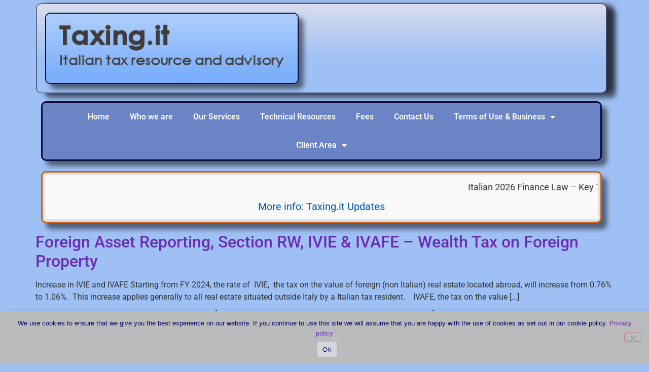

--- FILE ---
content_type: text/html; charset=UTF-8
request_url: https://taxing.it/tag/ivie/
body_size: 16846
content:
<!doctype html>
<html lang="en-GB">
<head>
	<meta charset="UTF-8">
	<meta name="viewport" content="width=device-width, initial-scale=1">
	<link rel="profile" href="https://gmpg.org/xfn/11">
	<title>IVIE &#8211; Taxing.It</title>
<meta name='robots' content='max-image-preview:large' />
<link rel='dns-prefetch' href='//cdn.jsdelivr.net' />
<link rel="alternate" type="application/rss+xml" title="Taxing.It &raquo; Feed" href="https://taxing.it/feed/" />
<link rel="alternate" type="application/rss+xml" title="Taxing.It &raquo; Comments Feed" href="https://taxing.it/comments/feed/" />
<link rel="alternate" type="application/rss+xml" title="Taxing.It &raquo; IVIE Tag Feed" href="https://taxing.it/tag/ivie/feed/" />
<style id='wp-img-auto-sizes-contain-inline-css'>
img:is([sizes=auto i],[sizes^="auto," i]){contain-intrinsic-size:3000px 1500px}
/*# sourceURL=wp-img-auto-sizes-contain-inline-css */
</style>
<style id='wp-emoji-styles-inline-css'>

	img.wp-smiley, img.emoji {
		display: inline !important;
		border: none !important;
		box-shadow: none !important;
		height: 1em !important;
		width: 1em !important;
		margin: 0 0.07em !important;
		vertical-align: -0.1em !important;
		background: none !important;
		padding: 0 !important;
	}
/*# sourceURL=wp-emoji-styles-inline-css */
</style>
<style id='global-styles-inline-css'>
:root{--wp--preset--aspect-ratio--square: 1;--wp--preset--aspect-ratio--4-3: 4/3;--wp--preset--aspect-ratio--3-4: 3/4;--wp--preset--aspect-ratio--3-2: 3/2;--wp--preset--aspect-ratio--2-3: 2/3;--wp--preset--aspect-ratio--16-9: 16/9;--wp--preset--aspect-ratio--9-16: 9/16;--wp--preset--color--black: #000000;--wp--preset--color--cyan-bluish-gray: #abb8c3;--wp--preset--color--white: #ffffff;--wp--preset--color--pale-pink: #f78da7;--wp--preset--color--vivid-red: #cf2e2e;--wp--preset--color--luminous-vivid-orange: #ff6900;--wp--preset--color--luminous-vivid-amber: #fcb900;--wp--preset--color--light-green-cyan: #7bdcb5;--wp--preset--color--vivid-green-cyan: #00d084;--wp--preset--color--pale-cyan-blue: #8ed1fc;--wp--preset--color--vivid-cyan-blue: #0693e3;--wp--preset--color--vivid-purple: #9b51e0;--wp--preset--gradient--vivid-cyan-blue-to-vivid-purple: linear-gradient(135deg,rgb(6,147,227) 0%,rgb(155,81,224) 100%);--wp--preset--gradient--light-green-cyan-to-vivid-green-cyan: linear-gradient(135deg,rgb(122,220,180) 0%,rgb(0,208,130) 100%);--wp--preset--gradient--luminous-vivid-amber-to-luminous-vivid-orange: linear-gradient(135deg,rgb(252,185,0) 0%,rgb(255,105,0) 100%);--wp--preset--gradient--luminous-vivid-orange-to-vivid-red: linear-gradient(135deg,rgb(255,105,0) 0%,rgb(207,46,46) 100%);--wp--preset--gradient--very-light-gray-to-cyan-bluish-gray: linear-gradient(135deg,rgb(238,238,238) 0%,rgb(169,184,195) 100%);--wp--preset--gradient--cool-to-warm-spectrum: linear-gradient(135deg,rgb(74,234,220) 0%,rgb(151,120,209) 20%,rgb(207,42,186) 40%,rgb(238,44,130) 60%,rgb(251,105,98) 80%,rgb(254,248,76) 100%);--wp--preset--gradient--blush-light-purple: linear-gradient(135deg,rgb(255,206,236) 0%,rgb(152,150,240) 100%);--wp--preset--gradient--blush-bordeaux: linear-gradient(135deg,rgb(254,205,165) 0%,rgb(254,45,45) 50%,rgb(107,0,62) 100%);--wp--preset--gradient--luminous-dusk: linear-gradient(135deg,rgb(255,203,112) 0%,rgb(199,81,192) 50%,rgb(65,88,208) 100%);--wp--preset--gradient--pale-ocean: linear-gradient(135deg,rgb(255,245,203) 0%,rgb(182,227,212) 50%,rgb(51,167,181) 100%);--wp--preset--gradient--electric-grass: linear-gradient(135deg,rgb(202,248,128) 0%,rgb(113,206,126) 100%);--wp--preset--gradient--midnight: linear-gradient(135deg,rgb(2,3,129) 0%,rgb(40,116,252) 100%);--wp--preset--font-size--small: 13px;--wp--preset--font-size--medium: 20px;--wp--preset--font-size--large: 36px;--wp--preset--font-size--x-large: 42px;--wp--preset--spacing--20: 0.44rem;--wp--preset--spacing--30: 0.67rem;--wp--preset--spacing--40: 1rem;--wp--preset--spacing--50: 1.5rem;--wp--preset--spacing--60: 2.25rem;--wp--preset--spacing--70: 3.38rem;--wp--preset--spacing--80: 5.06rem;--wp--preset--shadow--natural: 6px 6px 9px rgba(0, 0, 0, 0.2);--wp--preset--shadow--deep: 12px 12px 50px rgba(0, 0, 0, 0.4);--wp--preset--shadow--sharp: 6px 6px 0px rgba(0, 0, 0, 0.2);--wp--preset--shadow--outlined: 6px 6px 0px -3px rgb(255, 255, 255), 6px 6px rgb(0, 0, 0);--wp--preset--shadow--crisp: 6px 6px 0px rgb(0, 0, 0);}:root { --wp--style--global--content-size: 800px;--wp--style--global--wide-size: 1200px; }:where(body) { margin: 0; }.wp-site-blocks > .alignleft { float: left; margin-right: 2em; }.wp-site-blocks > .alignright { float: right; margin-left: 2em; }.wp-site-blocks > .aligncenter { justify-content: center; margin-left: auto; margin-right: auto; }:where(.wp-site-blocks) > * { margin-block-start: 24px; margin-block-end: 0; }:where(.wp-site-blocks) > :first-child { margin-block-start: 0; }:where(.wp-site-blocks) > :last-child { margin-block-end: 0; }:root { --wp--style--block-gap: 24px; }:root :where(.is-layout-flow) > :first-child{margin-block-start: 0;}:root :where(.is-layout-flow) > :last-child{margin-block-end: 0;}:root :where(.is-layout-flow) > *{margin-block-start: 24px;margin-block-end: 0;}:root :where(.is-layout-constrained) > :first-child{margin-block-start: 0;}:root :where(.is-layout-constrained) > :last-child{margin-block-end: 0;}:root :where(.is-layout-constrained) > *{margin-block-start: 24px;margin-block-end: 0;}:root :where(.is-layout-flex){gap: 24px;}:root :where(.is-layout-grid){gap: 24px;}.is-layout-flow > .alignleft{float: left;margin-inline-start: 0;margin-inline-end: 2em;}.is-layout-flow > .alignright{float: right;margin-inline-start: 2em;margin-inline-end: 0;}.is-layout-flow > .aligncenter{margin-left: auto !important;margin-right: auto !important;}.is-layout-constrained > .alignleft{float: left;margin-inline-start: 0;margin-inline-end: 2em;}.is-layout-constrained > .alignright{float: right;margin-inline-start: 2em;margin-inline-end: 0;}.is-layout-constrained > .aligncenter{margin-left: auto !important;margin-right: auto !important;}.is-layout-constrained > :where(:not(.alignleft):not(.alignright):not(.alignfull)){max-width: var(--wp--style--global--content-size);margin-left: auto !important;margin-right: auto !important;}.is-layout-constrained > .alignwide{max-width: var(--wp--style--global--wide-size);}body .is-layout-flex{display: flex;}.is-layout-flex{flex-wrap: wrap;align-items: center;}.is-layout-flex > :is(*, div){margin: 0;}body .is-layout-grid{display: grid;}.is-layout-grid > :is(*, div){margin: 0;}body{padding-top: 0px;padding-right: 0px;padding-bottom: 0px;padding-left: 0px;}a:where(:not(.wp-element-button)){text-decoration: underline;}:root :where(.wp-element-button, .wp-block-button__link){background-color: #32373c;border-width: 0;color: #fff;font-family: inherit;font-size: inherit;font-style: inherit;font-weight: inherit;letter-spacing: inherit;line-height: inherit;padding-top: calc(0.667em + 2px);padding-right: calc(1.333em + 2px);padding-bottom: calc(0.667em + 2px);padding-left: calc(1.333em + 2px);text-decoration: none;text-transform: inherit;}.has-black-color{color: var(--wp--preset--color--black) !important;}.has-cyan-bluish-gray-color{color: var(--wp--preset--color--cyan-bluish-gray) !important;}.has-white-color{color: var(--wp--preset--color--white) !important;}.has-pale-pink-color{color: var(--wp--preset--color--pale-pink) !important;}.has-vivid-red-color{color: var(--wp--preset--color--vivid-red) !important;}.has-luminous-vivid-orange-color{color: var(--wp--preset--color--luminous-vivid-orange) !important;}.has-luminous-vivid-amber-color{color: var(--wp--preset--color--luminous-vivid-amber) !important;}.has-light-green-cyan-color{color: var(--wp--preset--color--light-green-cyan) !important;}.has-vivid-green-cyan-color{color: var(--wp--preset--color--vivid-green-cyan) !important;}.has-pale-cyan-blue-color{color: var(--wp--preset--color--pale-cyan-blue) !important;}.has-vivid-cyan-blue-color{color: var(--wp--preset--color--vivid-cyan-blue) !important;}.has-vivid-purple-color{color: var(--wp--preset--color--vivid-purple) !important;}.has-black-background-color{background-color: var(--wp--preset--color--black) !important;}.has-cyan-bluish-gray-background-color{background-color: var(--wp--preset--color--cyan-bluish-gray) !important;}.has-white-background-color{background-color: var(--wp--preset--color--white) !important;}.has-pale-pink-background-color{background-color: var(--wp--preset--color--pale-pink) !important;}.has-vivid-red-background-color{background-color: var(--wp--preset--color--vivid-red) !important;}.has-luminous-vivid-orange-background-color{background-color: var(--wp--preset--color--luminous-vivid-orange) !important;}.has-luminous-vivid-amber-background-color{background-color: var(--wp--preset--color--luminous-vivid-amber) !important;}.has-light-green-cyan-background-color{background-color: var(--wp--preset--color--light-green-cyan) !important;}.has-vivid-green-cyan-background-color{background-color: var(--wp--preset--color--vivid-green-cyan) !important;}.has-pale-cyan-blue-background-color{background-color: var(--wp--preset--color--pale-cyan-blue) !important;}.has-vivid-cyan-blue-background-color{background-color: var(--wp--preset--color--vivid-cyan-blue) !important;}.has-vivid-purple-background-color{background-color: var(--wp--preset--color--vivid-purple) !important;}.has-black-border-color{border-color: var(--wp--preset--color--black) !important;}.has-cyan-bluish-gray-border-color{border-color: var(--wp--preset--color--cyan-bluish-gray) !important;}.has-white-border-color{border-color: var(--wp--preset--color--white) !important;}.has-pale-pink-border-color{border-color: var(--wp--preset--color--pale-pink) !important;}.has-vivid-red-border-color{border-color: var(--wp--preset--color--vivid-red) !important;}.has-luminous-vivid-orange-border-color{border-color: var(--wp--preset--color--luminous-vivid-orange) !important;}.has-luminous-vivid-amber-border-color{border-color: var(--wp--preset--color--luminous-vivid-amber) !important;}.has-light-green-cyan-border-color{border-color: var(--wp--preset--color--light-green-cyan) !important;}.has-vivid-green-cyan-border-color{border-color: var(--wp--preset--color--vivid-green-cyan) !important;}.has-pale-cyan-blue-border-color{border-color: var(--wp--preset--color--pale-cyan-blue) !important;}.has-vivid-cyan-blue-border-color{border-color: var(--wp--preset--color--vivid-cyan-blue) !important;}.has-vivid-purple-border-color{border-color: var(--wp--preset--color--vivid-purple) !important;}.has-vivid-cyan-blue-to-vivid-purple-gradient-background{background: var(--wp--preset--gradient--vivid-cyan-blue-to-vivid-purple) !important;}.has-light-green-cyan-to-vivid-green-cyan-gradient-background{background: var(--wp--preset--gradient--light-green-cyan-to-vivid-green-cyan) !important;}.has-luminous-vivid-amber-to-luminous-vivid-orange-gradient-background{background: var(--wp--preset--gradient--luminous-vivid-amber-to-luminous-vivid-orange) !important;}.has-luminous-vivid-orange-to-vivid-red-gradient-background{background: var(--wp--preset--gradient--luminous-vivid-orange-to-vivid-red) !important;}.has-very-light-gray-to-cyan-bluish-gray-gradient-background{background: var(--wp--preset--gradient--very-light-gray-to-cyan-bluish-gray) !important;}.has-cool-to-warm-spectrum-gradient-background{background: var(--wp--preset--gradient--cool-to-warm-spectrum) !important;}.has-blush-light-purple-gradient-background{background: var(--wp--preset--gradient--blush-light-purple) !important;}.has-blush-bordeaux-gradient-background{background: var(--wp--preset--gradient--blush-bordeaux) !important;}.has-luminous-dusk-gradient-background{background: var(--wp--preset--gradient--luminous-dusk) !important;}.has-pale-ocean-gradient-background{background: var(--wp--preset--gradient--pale-ocean) !important;}.has-electric-grass-gradient-background{background: var(--wp--preset--gradient--electric-grass) !important;}.has-midnight-gradient-background{background: var(--wp--preset--gradient--midnight) !important;}.has-small-font-size{font-size: var(--wp--preset--font-size--small) !important;}.has-medium-font-size{font-size: var(--wp--preset--font-size--medium) !important;}.has-large-font-size{font-size: var(--wp--preset--font-size--large) !important;}.has-x-large-font-size{font-size: var(--wp--preset--font-size--x-large) !important;}
:root :where(.wp-block-pullquote){font-size: 1.5em;line-height: 1.6;}
/*# sourceURL=global-styles-inline-css */
</style>
<link rel='stylesheet' id='bootstrap-css' href='https://cdn.jsdelivr.net/npm/bootstrap@5.3.0/dist/css/bootstrap.min.css?ver=6.9' media='all' />
<link rel='stylesheet' id='cookie-notice-front-css' href='https://taxing.it/wp-content/plugins/cookie-notice/css/front.css?ver=2.5.11' media='all' />
<link rel='stylesheet' id='hello-elementor-css' href='https://taxing.it/wp-content/themes/hello-elementor/assets/css/reset.css?ver=3.4.5' media='all' />
<link rel='stylesheet' id='hello-elementor-theme-style-css' href='https://taxing.it/wp-content/themes/hello-elementor/assets/css/theme.css?ver=3.4.5' media='all' />
<link rel='stylesheet' id='elementor-frontend-css' href='https://taxing.it/wp-content/plugins/elementor/assets/css/frontend.css?ver=3.34.2' media='all' />
<style id='elementor-frontend-inline-css'>
.elementor-kit-2123{--e-global-color-primary:#020214;--e-global-color-secondary:#191F27;--e-global-color-text:#050439;--e-global-color-accent:#61CE70;--e-global-color-20b649b6:#9FC0F5;--e-global-color-63c20f8e:#413D3D;--e-global-color-59e79bdf:#6B84C6;--e-global-color-5f40d844:#CF6413;--e-global-color-34811148:#080A38;--e-global-color-5e9ca5e7:#D9DEED;--e-global-color-40c40496:#040639;--e-global-color-648a5a8c:#E1D9D2;--e-global-color-3842ea8c:#020101;--e-global-color-9e3187c:#DCBE91;--e-global-color-68f0021:#D3B6A6;--e-global-color-8321d3c:#F8F6F4;--e-global-color-1c663fc:#D5E3FD;--e-global-color-958aaa6:#DBE2EE;--e-global-color-41b6172:#0E3019;--e-global-color-10bc008:#D1D1BA;--e-global-typography-primary-font-family:"Roboto";--e-global-typography-primary-font-weight:600;--e-global-typography-secondary-font-family:"Roboto";--e-global-typography-secondary-font-weight:400;--e-global-typography-text-font-family:"Roboto";--e-global-typography-text-font-weight:400;--e-global-typography-accent-font-family:"Roboto";--e-global-typography-accent-font-weight:500;background-color:var( --e-global-color-20b649b6 );font-size:16px;}.elementor-kit-2123 e-page-transition{background-color:#FFBC7D;}.elementor-kit-2123 p{margin-block-end:1px;}.elementor-kit-2123 a{color:#6B2CB1;}.elementor-kit-2123 a:hover{color:var( --e-global-color-secondary );}.elementor-kit-2123 h1{color:var( --e-global-color-34811148 );}.elementor-kit-2123 h2{color:var( --e-global-color-34811148 );}.elementor-kit-2123 h3{color:var( --e-global-color-63c20f8e );}.elementor-kit-2123 h4{color:var( --e-global-color-secondary );}.elementor-section.elementor-section-boxed > .elementor-container{max-width:1140px;}.e-con{--container-max-width:1140px;}.elementor-widget:not(:last-child){margin-block-end:20px;}.elementor-element{--widgets-spacing:20px 20px;--widgets-spacing-row:20px;--widgets-spacing-column:20px;}{}h1.entry-title{display:var(--page-title-display);}@media(max-width:1024px){.elementor-section.elementor-section-boxed > .elementor-container{max-width:1024px;}.e-con{--container-max-width:1024px;}}@media(max-width:767px){.elementor-section.elementor-section-boxed > .elementor-container{max-width:767px;}.e-con{--container-max-width:767px;}}/* Start custom CSS *//* GLOBAL — Cards skin */
.elementor-widget-posts .elementor-posts--skin-cards .elementor-post__card,
.elementor-widget-archive-posts .elementor-posts--skin-cards .elementor-post__card {
  height: 200px;              /* your fixed height */
  display: flex;
  flex-direction: column;
  overflow: hidden;
}

/* Make room for text: shrink the thumbnail window for a 200px card */
.elementor-widget-posts .elementor-posts--skin-cards .elementor-post__thumbnail img,
.elementor-widget-archive-posts .elementor-posts--skin-cards .elementor-post__thumbnail img {
  height: 90px;               /* was 140–180px; 90px leaves space for 4 lines */
  width: 100%;
  object-fit: cover;
}

/* Center text horizontally and keep it top-aligned vertically */
.elementor-widget-posts .elementor-posts--skin-cards .elementor-post__text,
.elementor-widget-archive-posts .elementor-posts--skin-cards .elementor-post__text {
  display: flex;
  flex-direction: column;
  justify-content: flex-start;
  text-align: center;
  flex: 1 1 auto;
}

/* --- CLAMPS --- */
/* Title: show up to FOUR lines */
.elementor-widget-posts .elementor-posts--skin-cards .elementor-post__title,
.elementor-widget-archive-posts .elementor-posts--skin-cards .elementor-post__title {
  display: -webkit-box;
  -webkit-box-orient: vertical;
  -webkit-line-clamp: 5 !important;
  line-clamp: 5 !important;
  overflow: hidden;
  margin: .25rem 0 0;
  line-height: 1.3;           /* helps fit exactly 4 lines */
}
/* Excerpt: EITHER hide to save space... */
.elementor-widget-posts .elementor-posts--skin-cards .elementor-post__excerpt,
.elementor-widget-archive-posts .elementor-posts--skin-cards .elementor-post__excerpt {
  display: none;              /* turn off excerpt for 200px cards */
/* ...OR uncomment the next block to clamp excerpt to 2–3 lines instead */
/*
  display: -webkit-box;
  -webkit-box-orient: vertical;
  -webkit-line-clamp: 2 !important;  line-clamp: 2 !important;
  overflow: hidden;
  margin-top: .2rem;
  line-height: 1.35;
*/
}

/* Keep "Read more" centered and at the bottom if enabled */
.elementor-widget-posts .elementor-posts--skin-cards .elementor-post__read-more,
.elementor-widget-archive-posts .elementor-posts--skin-cards .elementor-post__read-more {
  align-self: center;
  margin-top: auto;
}/* End custom CSS */
.elementor-2921 .elementor-element.elementor-element-bf095e8:not(.elementor-motion-effects-element-type-background), .elementor-2921 .elementor-element.elementor-element-bf095e8 > .elementor-motion-effects-container > .elementor-motion-effects-layer{background-color:transparent;background-image:linear-gradient(0deg, var( --e-global-color-20b649b6 ) 37%, var( --e-global-color-5e9ca5e7 ) 100%);}.elementor-2921 .elementor-element.elementor-element-bf095e8:hover{background-color:transparent;background-image:linear-gradient(180deg, var( --e-global-color-34811148 ) 0%, var( --e-global-color-20b649b6 ) 100%);}.elementor-2921 .elementor-element.elementor-element-bf095e8{border-style:none;box-shadow:18px 10px 10px 0px rgba(0,0,0,0.5);transition:background 0.3s, border 0.3s, border-radius 0.3s, box-shadow 0.3s;margin-top:2px;margin-bottom:6px;padding:0px 0px 0px 0px;z-index:0;}.elementor-2921 .elementor-element.elementor-element-bf095e8, .elementor-2921 .elementor-element.elementor-element-bf095e8 > .elementor-background-overlay{border-radius:10px 10px 10px 10px;}.elementor-2921 .elementor-element.elementor-element-bf095e8 > .elementor-background-overlay{transition:background 0.3s, border-radius 0.3s, opacity 0.3s;}.elementor-2921 .elementor-element.elementor-element-a6a41e4 > .elementor-widget-wrap > .elementor-widget:not(.elementor-widget__width-auto):not(.elementor-widget__width-initial):not(:last-child):not(.elementor-absolute){margin-block-end:20px;}.elementor-2921 .elementor-element.elementor-element-a6a41e4 > .elementor-element-populated{border-style:solid;border-width:1px 1px 1px 1px;border-color:var( --e-global-color-34811148 );transition:background 0.3s, border 0.3s, border-radius 0.3s, box-shadow 0.3s;margin:0px 0px 0px 0px;--e-column-margin-right:0px;--e-column-margin-left:0px;padding:0px 0px 0px 0px;}.elementor-2921 .elementor-element.elementor-element-a6a41e4 > .elementor-element-populated, .elementor-2921 .elementor-element.elementor-element-a6a41e4 > .elementor-element-populated > .elementor-background-overlay, .elementor-2921 .elementor-element.elementor-element-a6a41e4 > .elementor-background-slideshow{border-radius:10px 10px 10px 10px;}.elementor-2921 .elementor-element.elementor-element-a6a41e4 > .elementor-element-populated > .elementor-background-overlay{transition:background 0.3s, border-radius 0.3s, opacity 0.3s;}.elementor-widget-theme-site-logo .widget-image-caption{color:var( --e-global-color-text );}.elementor-2921 .elementor-element.elementor-element-12b49e96 > .elementor-widget-container{margin:0px 0px 0px 0px;padding:17px 17px 17px 17px;border-style:none;border-radius:10px 10px 10px 10px;box-shadow:14px 0px 10px 0px rgba(0,0,0,0.5);}.elementor-2921 .elementor-element.elementor-element-12b49e96{text-align:start;}.elementor-2921 .elementor-element.elementor-element-12b49e96 img{width:1000px;max-width:50%;height:141px;object-fit:contain;object-position:center left;border-style:solid;border-width:2px 2px 2px 2px;border-color:var( --e-global-color-34811148 );border-radius:10px 10px 10px 10px;box-shadow:10px 10px 10px 0px rgba(0,0,0,0.5);}.elementor-widget-nav-menu .elementor-nav-menu--main .elementor-item{color:var( --e-global-color-text );fill:var( --e-global-color-text );}.elementor-widget-nav-menu .elementor-nav-menu--main .elementor-item:hover,
					.elementor-widget-nav-menu .elementor-nav-menu--main .elementor-item.elementor-item-active,
					.elementor-widget-nav-menu .elementor-nav-menu--main .elementor-item.highlighted,
					.elementor-widget-nav-menu .elementor-nav-menu--main .elementor-item:focus{color:var( --e-global-color-accent );fill:var( --e-global-color-accent );}.elementor-widget-nav-menu .elementor-nav-menu--main:not(.e--pointer-framed) .elementor-item:before,
					.elementor-widget-nav-menu .elementor-nav-menu--main:not(.e--pointer-framed) .elementor-item:after{background-color:var( --e-global-color-accent );}.elementor-widget-nav-menu .e--pointer-framed .elementor-item:before,
					.elementor-widget-nav-menu .e--pointer-framed .elementor-item:after{border-color:var( --e-global-color-accent );}.elementor-widget-nav-menu{--e-nav-menu-divider-color:var( --e-global-color-text );}.elementor-2921 .elementor-element.elementor-element-cf02fa7 > .elementor-widget-container{background-color:var( --e-global-color-59e79bdf );margin:0px 0px 0px 0px;padding:0px 5px 0px 5px;border-style:solid;border-width:3px 3px 3px 3px;border-color:var( --e-global-color-34811148 );border-radius:10px 10px 10px 10px;box-shadow:10px 10px 10px 0px rgba(0,0,0,0.5);}.elementor-2921 .elementor-element.elementor-element-cf02fa7 .elementor-menu-toggle{margin:0 auto;border-width:0px;border-radius:0px;}.elementor-2921 .elementor-element.elementor-element-cf02fa7 .elementor-nav-menu .elementor-item{font-family:var( --e-global-typography-primary-font-family ), Sans-serif;font-weight:var( --e-global-typography-primary-font-weight );}.elementor-2921 .elementor-element.elementor-element-cf02fa7 .elementor-nav-menu--main .elementor-item{color:#ffffff;fill:#ffffff;padding-top:18px;padding-bottom:18px;}.elementor-2921 .elementor-element.elementor-element-cf02fa7 .elementor-nav-menu--main .elementor-item:hover,
					.elementor-2921 .elementor-element.elementor-element-cf02fa7 .elementor-nav-menu--main .elementor-item.elementor-item-active,
					.elementor-2921 .elementor-element.elementor-element-cf02fa7 .elementor-nav-menu--main .elementor-item.highlighted,
					.elementor-2921 .elementor-element.elementor-element-cf02fa7 .elementor-nav-menu--main .elementor-item:focus{color:var( --e-global-color-9e3187c );}.elementor-2921 .elementor-element.elementor-element-cf02fa7 .elementor-nav-menu--main:not(.e--pointer-framed) .elementor-item:before,
					.elementor-2921 .elementor-element.elementor-element-cf02fa7 .elementor-nav-menu--main:not(.e--pointer-framed) .elementor-item:after{background-color:var( --e-global-color-40c40496 );}.elementor-2921 .elementor-element.elementor-element-cf02fa7 .e--pointer-framed .elementor-item:before,
					.elementor-2921 .elementor-element.elementor-element-cf02fa7 .e--pointer-framed .elementor-item:after{border-color:var( --e-global-color-40c40496 );}.elementor-2921 .elementor-element.elementor-element-cf02fa7 .elementor-nav-menu--main .elementor-item.elementor-item-active{color:var( --e-global-color-34811148 );}.elementor-2921 .elementor-element.elementor-element-cf02fa7 .elementor-nav-menu--main:not(.e--pointer-framed) .elementor-item.elementor-item-active:before,
					.elementor-2921 .elementor-element.elementor-element-cf02fa7 .elementor-nav-menu--main:not(.e--pointer-framed) .elementor-item.elementor-item-active:after{background-color:var( --e-global-color-5e9ca5e7 );}.elementor-2921 .elementor-element.elementor-element-cf02fa7 .e--pointer-framed .elementor-item.elementor-item-active:before,
					.elementor-2921 .elementor-element.elementor-element-cf02fa7 .e--pointer-framed .elementor-item.elementor-item-active:after{border-color:var( --e-global-color-5e9ca5e7 );}.elementor-2921 .elementor-element.elementor-element-cf02fa7 .elementor-nav-menu--dropdown a, .elementor-2921 .elementor-element.elementor-element-cf02fa7 .elementor-menu-toggle{color:#000000;fill:#000000;}.elementor-2921 .elementor-element.elementor-element-cf02fa7 .elementor-nav-menu--dropdown{background-color:#f2f2f2;}.elementor-2921 .elementor-element.elementor-element-cf02fa7 .elementor-nav-menu--dropdown a:hover,
					.elementor-2921 .elementor-element.elementor-element-cf02fa7 .elementor-nav-menu--dropdown a:focus,
					.elementor-2921 .elementor-element.elementor-element-cf02fa7 .elementor-nav-menu--dropdown a.elementor-item-active,
					.elementor-2921 .elementor-element.elementor-element-cf02fa7 .elementor-nav-menu--dropdown a.highlighted,
					.elementor-2921 .elementor-element.elementor-element-cf02fa7 .elementor-menu-toggle:hover,
					.elementor-2921 .elementor-element.elementor-element-cf02fa7 .elementor-menu-toggle:focus{color:#00ce1b;}.elementor-2921 .elementor-element.elementor-element-cf02fa7 .elementor-nav-menu--dropdown a:hover,
					.elementor-2921 .elementor-element.elementor-element-cf02fa7 .elementor-nav-menu--dropdown a:focus,
					.elementor-2921 .elementor-element.elementor-element-cf02fa7 .elementor-nav-menu--dropdown a.elementor-item-active,
					.elementor-2921 .elementor-element.elementor-element-cf02fa7 .elementor-nav-menu--dropdown a.highlighted{background-color:#ededed;}.elementor-2921 .elementor-element.elementor-element-cf02fa7 .elementor-nav-menu--dropdown .elementor-item, .elementor-2921 .elementor-element.elementor-element-cf02fa7 .elementor-nav-menu--dropdown  .elementor-sub-item{font-family:var( --e-global-typography-primary-font-family ), Sans-serif;font-weight:var( --e-global-typography-primary-font-weight );}.elementor-2921 .elementor-element.elementor-element-cf02fa7 div.elementor-menu-toggle{color:var( --e-global-color-20b649b6 );}.elementor-2921 .elementor-element.elementor-element-cf02fa7 div.elementor-menu-toggle svg{fill:var( --e-global-color-20b649b6 );}.elementor-2921 .elementor-element.elementor-element-cf02fa7 div.elementor-menu-toggle:hover, .elementor-2921 .elementor-element.elementor-element-cf02fa7 div.elementor-menu-toggle:focus{color:#e82a00;}.elementor-2921 .elementor-element.elementor-element-cf02fa7 div.elementor-menu-toggle:hover svg, .elementor-2921 .elementor-element.elementor-element-cf02fa7 div.elementor-menu-toggle:focus svg{fill:#e82a00;}.elementor-2921 .elementor-element.elementor-element-cf02fa7{--nav-menu-icon-size:30px;}.elementor-2921 .elementor-element.elementor-element-ff17529{--display:flex;--flex-direction:column;--container-widget-width:100%;--container-widget-height:initial;--container-widget-flex-grow:0;--container-widget-align-self:initial;--flex-wrap-mobile:wrap;}.elementor-2921 .elementor-element.elementor-element-2da985b > .elementor-widget-container{background-color:var( --e-global-color-958aaa6 );padding:5px 5px 5px 5px;border-style:solid;border-width:3px 3px 3px 3px;border-color:var( --e-global-color-5f40d844 );border-radius:10px 10px 10px 10px;box-shadow:10px 12px 10px 0px rgba(0,0,0,0.5);}.elementor-2921{margin:5px 83px 5px 71px;}.elementor-theme-builder-content-area{height:400px;}.elementor-location-header:before, .elementor-location-footer:before{content:"";display:table;clear:both;}@media(min-width:768px){.elementor-2921 .elementor-element.elementor-element-a6a41e4{width:100%;}}@media(max-width:1024px){.elementor-2921 .elementor-element.elementor-element-bf095e8{padding:10px 20px 10px 20px;}}@media(max-width:767px){.elementor-2921 .elementor-element.elementor-element-bf095e8{padding:10px 20px 10px 20px;}.elementor-2921 .elementor-element.elementor-element-12b49e96{text-align:center;}.elementor-2921 .elementor-element.elementor-element-12b49e96 img{width:80px;}}
.elementor-8045 .elementor-element.elementor-element-56312cb{--display:flex;--min-height:0px;--flex-direction:row;--container-widget-width:calc( ( 1 - var( --container-widget-flex-grow ) ) * 100% );--container-widget-height:100%;--container-widget-flex-grow:1;--container-widget-align-self:stretch;--flex-wrap-mobile:wrap;--align-items:flex-start;--gap:10px 10px;--row-gap:10px;--column-gap:10px;border-style:none;--border-style:none;--border-radius:10px 10px 10px 10px;box-shadow:11px 6px 10px 0px rgba(0,0,0,0.5);--margin-top:12px;--margin-bottom:12px;--margin-left:0px;--margin-right:0px;--padding-top:0px;--padding-bottom:0px;--padding-left:0px;--padding-right:0px;--z-index:0;}.elementor-8045 .elementor-element.elementor-element-56312cb:not(.elementor-motion-effects-element-type-background), .elementor-8045 .elementor-element.elementor-element-56312cb > .elementor-motion-effects-container > .elementor-motion-effects-layer{background-color:var( --e-global-color-20b649b6 );}.elementor-8045 .elementor-element.elementor-element-56312cb.e-con{--align-self:center;--flex-grow:1;--flex-shrink:0;}.elementor-8045 .elementor-element.elementor-element-aa8160a{--display:flex;--align-items:center;--container-widget-width:calc( ( 1 - var( --container-widget-flex-grow ) ) * 100% );border-style:none;--border-style:none;}.elementor-widget-theme-site-logo .widget-image-caption{color:var( --e-global-color-text );}.elementor-8045 .elementor-element.elementor-element-300aa99 img{border-style:solid;border-width:2px 2px 2px 2px;border-color:var( --e-global-color-34811148 );border-radius:10px 10px 10px 10px;box-shadow:10px 10px 10px 0px rgba(0,0,0,0.5);}.elementor-widget-text-editor{color:var( --e-global-color-text );}.elementor-widget-text-editor.elementor-drop-cap-view-stacked .elementor-drop-cap{background-color:var( --e-global-color-primary );}.elementor-widget-text-editor.elementor-drop-cap-view-framed .elementor-drop-cap, .elementor-widget-text-editor.elementor-drop-cap-view-default .elementor-drop-cap{color:var( --e-global-color-primary );border-color:var( --e-global-color-primary );}.elementor-8045 .elementor-element.elementor-element-f1b122d{text-align:center;}.elementor-8045 .elementor-element.elementor-element-478ed90{--display:flex;--align-items:center;--container-widget-width:calc( ( 1 - var( --container-widget-flex-grow ) ) * 100% );border-style:solid;--border-style:solid;border-width:0px 0px 0px 3px;--border-top-width:0px;--border-right-width:0px;--border-bottom-width:0px;--border-left-width:3px;}.elementor-8045 .elementor-element.elementor-element-cb9d9af{text-align:center;font-family:var( --e-global-typography-primary-font-family ), Sans-serif;font-weight:var( --e-global-typography-primary-font-weight );}.elementor-8045 .elementor-element.elementor-element-0a3d0d0{text-align:center;font-family:"Roboto", Sans-serif;font-weight:600;}.elementor-8045 .elementor-element.elementor-element-49ba6d1{text-align:center;font-family:var( --e-global-typography-primary-font-family ), Sans-serif;font-weight:var( --e-global-typography-primary-font-weight );}.elementor-8045 .elementor-element.elementor-element-ba5badf{--display:flex;--align-items:center;--container-widget-width:calc( ( 1 - var( --container-widget-flex-grow ) ) * 100% );border-style:solid;--border-style:solid;border-width:0px 0px 0px 3px;--border-top-width:0px;--border-right-width:0px;--border-bottom-width:0px;--border-left-width:3px;}.elementor-8045 .elementor-element.elementor-element-0f09f5f{text-align:center;font-family:"Roboto", Sans-serif;font-size:21px;font-weight:400;}.elementor-widget-posts .elementor-button{background-color:var( --e-global-color-accent );}.elementor-widget-posts .elementor-post__title, .elementor-widget-posts .elementor-post__title a{color:var( --e-global-color-secondary );}.elementor-widget-posts .elementor-post__read-more{color:var( --e-global-color-accent );}.elementor-widget-posts .elementor-post__card .elementor-post__badge{background-color:var( --e-global-color-accent );}.elementor-8045 .elementor-element.elementor-element-d2d3f4c{--grid-row-gap:2px;--grid-column-gap:30px;}.elementor-8045 .elementor-element.elementor-element-d2d3f4c > .elementor-widget-container{margin:0px 0px 0px 0px;}.elementor-8045 .elementor-element.elementor-element-d2d3f4c .elementor-post__title, .elementor-8045 .elementor-element.elementor-element-d2d3f4c .elementor-post__title a{font-family:"Roboto", Sans-serif;font-size:18px;font-weight:400;}.elementor-theme-builder-content-area{height:400px;}.elementor-location-header:before, .elementor-location-footer:before{content:"";display:table;clear:both;}@media(min-width:768px){.elementor-8045 .elementor-element.elementor-element-56312cb{--width:100%;}}/* Start custom CSS */.elementor-8045 {
  max-width: 1600px;
  margin: 0 auto;
}/* End custom CSS */
/*# sourceURL=elementor-frontend-inline-css */
</style>
<link rel='stylesheet' id='widget-image-css' href='https://taxing.it/wp-content/plugins/elementor/assets/css/widget-image.min.css?ver=3.34.2' media='all' />
<link rel='stylesheet' id='widget-nav-menu-css' href='https://taxing.it/wp-content/plugins/elementor-pro/assets/css/widget-nav-menu.min.css?ver=3.34.1' media='all' />
<link rel='stylesheet' id='widget-posts-css' href='https://taxing.it/wp-content/plugins/elementor-pro/assets/css/widget-posts.min.css?ver=3.34.1' media='all' />
<link rel='stylesheet' id='elementor-icons-css' href='https://taxing.it/wp-content/plugins/elementor/assets/lib/eicons/css/elementor-icons.css?ver=5.46.0' media='all' />
<link rel='stylesheet' id='font-awesome-5-all-css' href='https://taxing.it/wp-content/plugins/elementor/assets/lib/font-awesome/css/all.css?ver=3.34.2' media='all' />
<link rel='stylesheet' id='font-awesome-4-shim-css' href='https://taxing.it/wp-content/plugins/elementor/assets/lib/font-awesome/css/v4-shims.css?ver=3.34.2' media='all' />
<link rel='stylesheet' id='taxopress-frontend-css-css' href='https://taxing.it/wp-content/plugins/simple-tags/assets/frontend/css/frontend.css?ver=3.43.0' media='all' />
<link rel='stylesheet' id='elementor-gf-local-roboto-css' href='https://taxing.it/wp-content/uploads/elementor/google-fonts/css/roboto.css?ver=1742292363' media='all' />
<link rel='stylesheet' id='elementor-icons-shared-0-css' href='https://taxing.it/wp-content/plugins/elementor/assets/lib/font-awesome/css/fontawesome.css?ver=5.15.3' media='all' />
<link rel='stylesheet' id='elementor-icons-fa-solid-css' href='https://taxing.it/wp-content/plugins/elementor/assets/lib/font-awesome/css/solid.css?ver=5.15.3' media='all' />
<script src="https://taxing.it/wp-includes/js/jquery/jquery.js?ver=3.7.1" id="jquery-core-js"></script>
<script src="https://taxing.it/wp-includes/js/jquery/jquery-migrate.js?ver=3.4.1" id="jquery-migrate-js"></script>
<script id="cookie-notice-front-js-before">
var cnArgs = {"ajaxUrl":"https:\/\/taxing.it\/wp-admin\/admin-ajax.php","nonce":"b1583b2203","hideEffect":"fade","position":"bottom","onScroll":false,"onScrollOffset":100,"onClick":false,"cookieName":"cookie_notice_accepted","cookieTime":7862400,"cookieTimeRejected":2592000,"globalCookie":false,"redirection":true,"cache":false,"revokeCookies":false,"revokeCookiesOpt":"automatic"};

//# sourceURL=cookie-notice-front-js-before
</script>
<script src="https://taxing.it/wp-content/plugins/cookie-notice/js/front.js?ver=2.5.11" id="cookie-notice-front-js"></script>
<script src="https://taxing.it/wp-content/plugins/elementor/assets/lib/font-awesome/js/v4-shims.js?ver=3.34.2" id="font-awesome-4-shim-js"></script>
<script src="https://taxing.it/wp-content/plugins/simple-tags/assets/frontend/js/frontend.js?ver=3.43.0" id="taxopress-frontend-js-js"></script>
<link rel="https://api.w.org/" href="https://taxing.it/wp-json/" /><link rel="alternate" title="JSON" type="application/json" href="https://taxing.it/wp-json/wp/v2/tags/157" /><link rel="EditURI" type="application/rsd+xml" title="RSD" href="https://taxing.it/xmlrpc.php?rsd" />
<meta name="generator" content="WordPress 6.9" />
<meta name="generator" content="Elementor 3.34.2; features: additional_custom_breakpoints; settings: css_print_method-internal, google_font-enabled, font_display-auto">
			<style>
				.e-con.e-parent:nth-of-type(n+4):not(.e-lazyloaded):not(.e-no-lazyload),
				.e-con.e-parent:nth-of-type(n+4):not(.e-lazyloaded):not(.e-no-lazyload) * {
					background-image: none !important;
				}
				@media screen and (max-height: 1024px) {
					.e-con.e-parent:nth-of-type(n+3):not(.e-lazyloaded):not(.e-no-lazyload),
					.e-con.e-parent:nth-of-type(n+3):not(.e-lazyloaded):not(.e-no-lazyload) * {
						background-image: none !important;
					}
				}
				@media screen and (max-height: 640px) {
					.e-con.e-parent:nth-of-type(n+2):not(.e-lazyloaded):not(.e-no-lazyload),
					.e-con.e-parent:nth-of-type(n+2):not(.e-lazyloaded):not(.e-no-lazyload) * {
						background-image: none !important;
					}
				}
			</style>
			<link rel="icon" href="https://taxing.it/wp-content/uploads/2016/05/cropped-Bullet1-32x32.gif" sizes="32x32" />
<link rel="icon" href="https://taxing.it/wp-content/uploads/2016/05/cropped-Bullet1-192x192.gif" sizes="192x192" />
<link rel="apple-touch-icon" href="https://taxing.it/wp-content/uploads/2016/05/cropped-Bullet1-180x180.gif" />
<meta name="msapplication-TileImage" content="https://taxing.it/wp-content/uploads/2016/05/cropped-Bullet1-270x270.gif" />
</head>
<body class="archive tag tag-ivie tag-157 wp-custom-logo wp-embed-responsive wp-theme-hello-elementor cookies-not-set hello-elementor-default elementor-default elementor-kit-2123">


<a class="skip-link screen-reader-text" href="#content">Skip to content</a>

		<header data-elementor-type="header" data-elementor-id="2921" class="elementor elementor-2921 elementor-location-header" data-elementor-post-type="elementor_library">
					<section class="elementor-section elementor-top-section elementor-element elementor-element-bf095e8 elementor-section-full_width elementor-section-height-default elementor-section-height-default" data-id="bf095e8" data-element_type="section" data-settings="{&quot;background_background&quot;:&quot;gradient&quot;}">
						<div class="elementor-container elementor-column-gap-no">
					<div class="elementor-column elementor-col-100 elementor-top-column elementor-element elementor-element-a6a41e4" data-id="a6a41e4" data-element_type="column" data-settings="{&quot;background_background&quot;:&quot;classic&quot;}">
			<div class="elementor-widget-wrap elementor-element-populated">
						<div class="elementor-element elementor-element-12b49e96 elementor-hidden-mobile elementor-widget elementor-widget-theme-site-logo elementor-widget-image" data-id="12b49e96" data-element_type="widget" data-widget_type="theme-site-logo.default">
				<div class="elementor-widget-container">
											<a href="https://taxing.it">
			<img fetchpriority="high" width="512" height="141" src="https://taxing.it/wp-content/uploads/2021/04/TaxingIt_500x138wt.jpg" class="attachment-medium_large size-medium_large wp-image-2789" alt="" srcset="https://taxing.it/wp-content/uploads/2021/04/TaxingIt_500x138wt.jpg 512w, https://taxing.it/wp-content/uploads/2021/04/TaxingIt_500x138wt-300x83.jpg 300w" sizes="(max-width: 512px) 100vw, 512px" />				</a>
											</div>
				</div>
					</div>
		</div>
					</div>
		</section>
				<section class="elementor-section elementor-top-section elementor-element elementor-element-b570268 elementor-section-full_width elementor-section-height-default elementor-section-height-default" data-id="b570268" data-element_type="section">
						<div class="elementor-container elementor-column-gap-default">
					<div class="elementor-column elementor-col-100 elementor-top-column elementor-element elementor-element-e616f74" data-id="e616f74" data-element_type="column">
			<div class="elementor-widget-wrap elementor-element-populated">
						<div class="elementor-element elementor-element-cf02fa7 elementor-nav-menu__align-center elementor-nav-menu--dropdown-mobile elementor-nav-menu--stretch elementor-nav-menu__text-align-center elementor-nav-menu--toggle elementor-nav-menu--burger elementor-widget elementor-widget-nav-menu" data-id="cf02fa7" data-element_type="widget" data-settings="{&quot;full_width&quot;:&quot;stretch&quot;,&quot;layout&quot;:&quot;horizontal&quot;,&quot;submenu_icon&quot;:{&quot;value&quot;:&quot;&lt;i class=\&quot;fas fa-caret-down\&quot; aria-hidden=\&quot;true\&quot;&gt;&lt;\/i&gt;&quot;,&quot;library&quot;:&quot;fa-solid&quot;},&quot;toggle&quot;:&quot;burger&quot;}" data-widget_type="nav-menu.default">
				<div class="elementor-widget-container">
								<nav aria-label="Menu" class="elementor-nav-menu--main elementor-nav-menu__container elementor-nav-menu--layout-horizontal e--pointer-background e--animation-sweep-right">
				<ul id="menu-1-cf02fa7" class="elementor-nav-menu"><li class="menu-item menu-item-type-post_type menu-item-object-page menu-item-home menu-item-8628"><a href="https://taxing.it/" class="elementor-item">Home</a></li>
<li class="menu-item menu-item-type-post_type menu-item-object-page menu-item-16"><a href="https://taxing.it/who-we-are/" class="elementor-item">Who we are</a></li>
<li class="menu-item menu-item-type-post_type menu-item-object-page menu-item-923"><a href="https://taxing.it/our-services/" class="elementor-item">Our Services</a></li>
<li class="menu-item menu-item-type-post_type menu-item-object-page menu-item-6052"><a href="https://taxing.it/technical-resources/" class="elementor-item">Technical Resources</a></li>
<li class="menu-item menu-item-type-post_type menu-item-object-page menu-item-596"><a href="https://taxing.it/fees/" class="elementor-item">Fees</a></li>
<li class="menu-item menu-item-type-post_type menu-item-object-page menu-item-48"><a href="https://taxing.it/contact-us/" class="elementor-item">Contact Us</a></li>
<li class="menu-item menu-item-type-post_type menu-item-object-page menu-item-has-children menu-item-58"><a href="https://taxing.it/terms-of-use/" class="elementor-item">Terms of Use &#038; Business</a>
<ul class="sub-menu elementor-nav-menu--dropdown">
	<li class="menu-item menu-item-type-post_type menu-item-object-page menu-item-996"><a href="https://taxing.it/client-terms-of-business/" class="elementor-sub-item">Client Terms of Business</a></li>
	<li class="menu-item menu-item-type-post_type menu-item-object-page menu-item-privacy-policy menu-item-1897"><a rel="privacy-policy" href="https://taxing.it/privacy-policy/" class="elementor-sub-item">Privacy Policy and Data Protection</a></li>
	<li class="menu-item menu-item-type-post_type menu-item-object-page menu-item-1900"><a href="https://taxing.it/anti-money-laundering-policy/" class="elementor-sub-item">Anti-Money Laundering Policy</a></li>
	<li class="menu-item menu-item-type-post_type menu-item-object-page menu-item-1899"><a href="https://taxing.it/terms-and-conditions-for-use-of-this-website/" class="elementor-sub-item">Terms and Conditions for Use of this Website</a></li>
	<li class="menu-item menu-item-type-post_type menu-item-object-post menu-item-8248"><a href="https://taxing.it/cookie-policy/" class="elementor-sub-item">Cookie Policy</a></li>
	<li class="menu-item menu-item-type-post_type menu-item-object-post menu-item-4351"><a href="https://taxing.it/equality-and-diversity-policy/" class="elementor-sub-item">Equality and Diversity Policy</a></li>
</ul>
</li>
<li class="menu-item menu-item-type-post_type menu-item-object-page menu-item-has-children menu-item-1709"><a href="https://taxing.it/secure-file-upload-page/" class="elementor-item">Client Area</a>
<ul class="sub-menu elementor-nav-menu--dropdown">
	<li class="menu-item menu-item-type-post_type menu-item-object-post menu-item-5384"><a href="https://taxing.it/tax-return-landing-page-2024/" class="elementor-sub-item">Tax Return 2025 for FY 2024  Landing Page</a></li>
	<li class="menu-item menu-item-type-post_type menu-item-object-page menu-item-592"><a href="https://taxing.it/client-sign-up-form/" class="elementor-sub-item">Client Sign-Up Form</a></li>
	<li class="menu-item menu-item-type-post_type menu-item-object-page menu-item-711"><a href="https://taxing.it/client-feedback-form/" class="elementor-sub-item">Client Feedback Form</a></li>
	<li class="menu-item menu-item-type-post_type menu-item-object-page menu-item-941"><a href="https://taxing.it/secure-file-upload-page/" class="elementor-sub-item">Secure File Upload Page</a></li>
</ul>
</li>
</ul>			</nav>
					<div class="elementor-menu-toggle" role="button" tabindex="0" aria-label="Menu Toggle" aria-expanded="false">
			<i aria-hidden="true" role="presentation" class="elementor-menu-toggle__icon--open eicon-menu-bar"></i><i aria-hidden="true" role="presentation" class="elementor-menu-toggle__icon--close eicon-close"></i>		</div>
					<nav class="elementor-nav-menu--dropdown elementor-nav-menu__container" aria-hidden="true">
				<ul id="menu-2-cf02fa7" class="elementor-nav-menu"><li class="menu-item menu-item-type-post_type menu-item-object-page menu-item-home menu-item-8628"><a href="https://taxing.it/" class="elementor-item" tabindex="-1">Home</a></li>
<li class="menu-item menu-item-type-post_type menu-item-object-page menu-item-16"><a href="https://taxing.it/who-we-are/" class="elementor-item" tabindex="-1">Who we are</a></li>
<li class="menu-item menu-item-type-post_type menu-item-object-page menu-item-923"><a href="https://taxing.it/our-services/" class="elementor-item" tabindex="-1">Our Services</a></li>
<li class="menu-item menu-item-type-post_type menu-item-object-page menu-item-6052"><a href="https://taxing.it/technical-resources/" class="elementor-item" tabindex="-1">Technical Resources</a></li>
<li class="menu-item menu-item-type-post_type menu-item-object-page menu-item-596"><a href="https://taxing.it/fees/" class="elementor-item" tabindex="-1">Fees</a></li>
<li class="menu-item menu-item-type-post_type menu-item-object-page menu-item-48"><a href="https://taxing.it/contact-us/" class="elementor-item" tabindex="-1">Contact Us</a></li>
<li class="menu-item menu-item-type-post_type menu-item-object-page menu-item-has-children menu-item-58"><a href="https://taxing.it/terms-of-use/" class="elementor-item" tabindex="-1">Terms of Use &#038; Business</a>
<ul class="sub-menu elementor-nav-menu--dropdown">
	<li class="menu-item menu-item-type-post_type menu-item-object-page menu-item-996"><a href="https://taxing.it/client-terms-of-business/" class="elementor-sub-item" tabindex="-1">Client Terms of Business</a></li>
	<li class="menu-item menu-item-type-post_type menu-item-object-page menu-item-privacy-policy menu-item-1897"><a rel="privacy-policy" href="https://taxing.it/privacy-policy/" class="elementor-sub-item" tabindex="-1">Privacy Policy and Data Protection</a></li>
	<li class="menu-item menu-item-type-post_type menu-item-object-page menu-item-1900"><a href="https://taxing.it/anti-money-laundering-policy/" class="elementor-sub-item" tabindex="-1">Anti-Money Laundering Policy</a></li>
	<li class="menu-item menu-item-type-post_type menu-item-object-page menu-item-1899"><a href="https://taxing.it/terms-and-conditions-for-use-of-this-website/" class="elementor-sub-item" tabindex="-1">Terms and Conditions for Use of this Website</a></li>
	<li class="menu-item menu-item-type-post_type menu-item-object-post menu-item-8248"><a href="https://taxing.it/cookie-policy/" class="elementor-sub-item" tabindex="-1">Cookie Policy</a></li>
	<li class="menu-item menu-item-type-post_type menu-item-object-post menu-item-4351"><a href="https://taxing.it/equality-and-diversity-policy/" class="elementor-sub-item" tabindex="-1">Equality and Diversity Policy</a></li>
</ul>
</li>
<li class="menu-item menu-item-type-post_type menu-item-object-page menu-item-has-children menu-item-1709"><a href="https://taxing.it/secure-file-upload-page/" class="elementor-item" tabindex="-1">Client Area</a>
<ul class="sub-menu elementor-nav-menu--dropdown">
	<li class="menu-item menu-item-type-post_type menu-item-object-post menu-item-5384"><a href="https://taxing.it/tax-return-landing-page-2024/" class="elementor-sub-item" tabindex="-1">Tax Return 2025 for FY 2024  Landing Page</a></li>
	<li class="menu-item menu-item-type-post_type menu-item-object-page menu-item-592"><a href="https://taxing.it/client-sign-up-form/" class="elementor-sub-item" tabindex="-1">Client Sign-Up Form</a></li>
	<li class="menu-item menu-item-type-post_type menu-item-object-page menu-item-711"><a href="https://taxing.it/client-feedback-form/" class="elementor-sub-item" tabindex="-1">Client Feedback Form</a></li>
	<li class="menu-item menu-item-type-post_type menu-item-object-page menu-item-941"><a href="https://taxing.it/secure-file-upload-page/" class="elementor-sub-item" tabindex="-1">Secure File Upload Page</a></li>
</ul>
</li>
</ul>			</nav>
						</div>
				</div>
					</div>
		</div>
					</div>
		</section>
		<div class="elementor-element elementor-element-ff17529 e-con-full e-flex e-con e-parent" data-id="ff17529" data-element_type="container">
				<div class="elementor-element elementor-element-2da985b elementor-widget elementor-widget-html" data-id="2da985b" data-element_type="widget" data-widget_type="html.default">
				<div class="elementor-widget-container">
					<!-- News Ticker Container -->
<div style="width: 100%; overflow: hidden; position: relative; background-color: #f9f9f9; padding: 10px 0;">
  <!-- Scrolling Ticker Text -->
  <div style="
    display: inline-block;
    white-space: nowrap;
    animation: ticker-scroll 60s linear infinite;
    font-size: 18px;
    padding-left: 100%;
  ">
    Italian 2026 Finance Law – Key Tax Measures: Reduced Tax Rate for Middle Incomes | Flat-tax/HNWI“new-resident” regime adjustments (for high net-worth individuals) | Incentives / “flat tax” regimes for employment income| Continued incentives for investments and capital goods (businesses) | Tax-collection and “fiscal-relief” measures: debt-collection amortization, freeze for property-transfer taxes | Tax treatment of dividends, capital gains, and financial income | Sectors/Special Taxes: financial intermediaries, “windfall” taxes, bank levy

  </div>

  <!-- Static Link Below -->
  <div style="text-align: center;  font-size: 20px; margin-top: 10px;">
    <a href="https://taxing.it/tax-updates/" style="text-decoration: none; color: #0056b3;">More info: Taxing.it Updates</a>
  </div>
</div>

<!-- Inline Animation Style -->
<style>
@keyframes ticker-scroll {
  0% {
    transform: translateX(0%);
  }
  100% {
    transform: translateX(-100%);
  }
}
</style>
				</div>
				</div>
				</div>
				</header>
		<main id="content" class="site-main">

	
	<div class="page-content">
					<article class="post">
				<h2 class="entry-title"><a href="https://taxing.it/ivie-ivafe-wealth-tax-on-foreign-property/">Foreign Asset Reporting, Section RW, IVIE &#038; IVAFE &#8211; Wealth Tax on Foreign Property</a></h2><p>Increase in IVIE and IVAFE Starting from FY 2024, the rate of  IVIE,  the tax on the value of foreign (non Italian) real estate located abroad, will increase from 0.76% to 1.06%.  This increase applies generally to all real estate situated outside Italy by a Italian tax resident.    IVAFE, the tax on the value [&hellip;]</p>
			</article>
			</div>

	
</main>
		<footer data-elementor-type="footer" data-elementor-id="8045" class="elementor elementor-8045 elementor-location-footer" data-elementor-post-type="elementor_library">
			<div class="elementor-element elementor-element-56312cb e-con-full e-flex e-con e-parent" data-id="56312cb" data-element_type="container" data-settings="{&quot;background_background&quot;:&quot;classic&quot;}">
		<div class="elementor-element elementor-element-aa8160a e-con-full e-flex e-con e-child" data-id="aa8160a" data-element_type="container">
				<div class="elementor-element elementor-element-300aa99 elementor-widget elementor-widget-theme-site-logo elementor-widget-image" data-id="300aa99" data-element_type="widget" data-widget_type="theme-site-logo.default">
				<div class="elementor-widget-container">
											<a href="https://taxing.it">
			<img width="512" height="141" src="https://taxing.it/wp-content/uploads/2021/04/TaxingIt_500x138wt.jpg" class="attachment-full size-full wp-image-2789" alt="" srcset="https://taxing.it/wp-content/uploads/2021/04/TaxingIt_500x138wt.jpg 512w, https://taxing.it/wp-content/uploads/2021/04/TaxingIt_500x138wt-300x83.jpg 300w" sizes="(max-width: 512px) 100vw, 512px" />				</a>
											</div>
				</div>
				<div class="elementor-element elementor-element-f1b122d elementor-widget elementor-widget-text-editor" data-id="f1b122d" data-element_type="widget" data-widget_type="text-editor.default">
				<div class="elementor-widget-container">
									22 January 2026 12:01								</div>
				</div>
				</div>
		<div class="elementor-element elementor-element-478ed90 e-con-full e-flex e-con e-child" data-id="478ed90" data-element_type="container">
				<div class="elementor-element elementor-element-cb9d9af elementor-widget elementor-widget-text-editor" data-id="cb9d9af" data-element_type="widget" data-widget_type="text-editor.default">
				<div class="elementor-widget-container">
									© 2003-2026 Taxing.it  Avv. Colin Jamieson								</div>
				</div>
				<div class="elementor-element elementor-element-0a3d0d0 elementor-widget elementor-widget-text-editor" data-id="0a3d0d0" data-element_type="widget" data-widget_type="text-editor.default">
				<div class="elementor-widget-container">
									<p>All rights asserted and reserved</p><p>No unauthorised reproduction in any form</p><p>Use of website subject to our <a href="https://taxing.it/terms-of-use/terms-and-conditions-for-use-of-this-website/" target="_blank" rel="noopener">Terms and Conditions for Use of this Website</a></p>								</div>
				</div>
				<div class="elementor-element elementor-element-49ba6d1 elementor-widget elementor-widget-text-editor" data-id="49ba6d1" data-element_type="widget" data-widget_type="text-editor.default">
				<div class="elementor-widget-container">
									<p>The information on this website is given as a courtesy by way of an  indication of applicable rules. The website is not intended to constitute legal or tax advice, nor should it be taken to substitute targeted professional advice on your specific circumstances.</p>								</div>
				</div>
				</div>
		<div class="elementor-element elementor-element-ba5badf e-con-full e-flex e-con e-child" data-id="ba5badf" data-element_type="container">
				<div class="elementor-element elementor-element-0f09f5f elementor-widget elementor-widget-text-editor" data-id="0f09f5f" data-element_type="widget" data-widget_type="text-editor.default">
				<div class="elementor-widget-container">
									<p>Terms of Business</p>								</div>
				</div>
				<div class="elementor-element elementor-element-d2d3f4c elementor-grid-1 elementor-posts--thumbnail-none elementor-posts--align-center elementor-grid-tablet-2 elementor-grid-mobile-1 elementor-widget elementor-widget-posts" data-id="d2d3f4c" data-element_type="widget" data-settings="{&quot;classic_columns&quot;:&quot;1&quot;,&quot;classic_row_gap&quot;:{&quot;unit&quot;:&quot;px&quot;,&quot;size&quot;:2,&quot;sizes&quot;:[]},&quot;classic_columns_tablet&quot;:&quot;2&quot;,&quot;classic_columns_mobile&quot;:&quot;1&quot;,&quot;classic_row_gap_tablet&quot;:{&quot;unit&quot;:&quot;px&quot;,&quot;size&quot;:&quot;&quot;,&quot;sizes&quot;:[]},&quot;classic_row_gap_mobile&quot;:{&quot;unit&quot;:&quot;px&quot;,&quot;size&quot;:&quot;&quot;,&quot;sizes&quot;:[]}}" data-widget_type="posts.classic">
				<div class="elementor-widget-container">
							<div class="elementor-posts-container elementor-posts elementor-posts--skin-classic elementor-grid" role="list">
				<article class="elementor-post elementor-grid-item post-1876 post type-post status-publish format-standard hentry category-termsandcondtions" role="listitem">
				<div class="elementor-post__text">
				<p class="elementor-post__title">
			<a href="https://taxing.it/anti-money-laundering-policy/" >
				Anti Money Laundering Policy			</a>
		</p>
				</div>
				</article>
				<article class="elementor-post elementor-grid-item post-990 post type-post status-publish format-standard hentry category-uncategorized category-termsandcondtions" role="listitem">
				<div class="elementor-post__text">
				<p class="elementor-post__title">
			<a href="https://taxing.it/client-terms-of-business/" >
				Client Terms of Business			</a>
		</p>
				</div>
				</article>
				<article class="elementor-post elementor-grid-item post-1871 post type-post status-publish format-standard hentry category-uncategorized category-termsandcondtions" role="listitem">
				<div class="elementor-post__text">
				<p class="elementor-post__title">
			<a href="https://taxing.it/cookie-policy/" >
				Cookie Policy			</a>
		</p>
				</div>
				</article>
				<article class="elementor-post elementor-grid-item post-4240 post type-post status-publish format-standard hentry category-uncategorized category-termsandcondtions" role="listitem">
				<div class="elementor-post__text">
				<p class="elementor-post__title">
			<a href="https://taxing.it/equality-and-diversity-policy/" >
				Equality and Diversity Policy			</a>
		</p>
				</div>
				</article>
				<article class="elementor-post elementor-grid-item post-1869 post type-post status-publish format-standard hentry category-uncategorized category-termsandcondtions" role="listitem">
				<div class="elementor-post__text">
				<p class="elementor-post__title">
			<a href="https://taxing.it/privacy-policy/" >
				Privacy Policy and Data Protection			</a>
		</p>
				</div>
				</article>
				<article class="elementor-post elementor-grid-item post-65 post type-post status-publish format-standard hentry category-termsandcondtions" role="listitem">
				<div class="elementor-post__text">
				<p class="elementor-post__title">
			<a href="https://taxing.it/terms-and-conditions-for-use-of-this-website/" >
				Terms and Conditions for Use of this Website			</a>
		</p>
				</div>
				</article>
				</div>
		
						</div>
				</div>
				</div>
				</div>
				</footer>
		
<script type="speculationrules">
{"prefetch":[{"source":"document","where":{"and":[{"href_matches":"/*"},{"not":{"href_matches":["/wp-*.php","/wp-admin/*","/wp-content/uploads/*","/wp-content/*","/wp-content/plugins/*","/wp-content/themes/hello-elementor/*","/*\\?(.+)"]}},{"not":{"selector_matches":"a[rel~=\"nofollow\"]"}},{"not":{"selector_matches":".no-prefetch, .no-prefetch a"}}]},"eagerness":"conservative"}]}
</script>
			<script>
				const lazyloadRunObserver = () => {
					const lazyloadBackgrounds = document.querySelectorAll( `.e-con.e-parent:not(.e-lazyloaded)` );
					const lazyloadBackgroundObserver = new IntersectionObserver( ( entries ) => {
						entries.forEach( ( entry ) => {
							if ( entry.isIntersecting ) {
								let lazyloadBackground = entry.target;
								if( lazyloadBackground ) {
									lazyloadBackground.classList.add( 'e-lazyloaded' );
								}
								lazyloadBackgroundObserver.unobserve( entry.target );
							}
						});
					}, { rootMargin: '200px 0px 200px 0px' } );
					lazyloadBackgrounds.forEach( ( lazyloadBackground ) => {
						lazyloadBackgroundObserver.observe( lazyloadBackground );
					} );
				};
				const events = [
					'DOMContentLoaded',
					'elementor/lazyload/observe',
				];
				events.forEach( ( event ) => {
					document.addEventListener( event, lazyloadRunObserver );
				} );
			</script>
			<style id='core-block-supports-inline-css'>
/**
 * Core styles: block-supports
 */

/*# sourceURL=core-block-supports-inline-css */
</style>
<script src="https://cdn.jsdelivr.net/npm/bootstrap@5.3.0/dist/js/bootstrap.bundle.min.js" id="bootstrap-js"></script>
<script src="https://taxing.it/wp-content/plugins/elementor/assets/js/webpack.runtime.js?ver=3.34.2" id="elementor-webpack-runtime-js"></script>
<script src="https://taxing.it/wp-content/plugins/elementor/assets/js/frontend-modules.js?ver=3.34.2" id="elementor-frontend-modules-js"></script>
<script src="https://taxing.it/wp-includes/js/jquery/ui/core.js?ver=1.13.3" id="jquery-ui-core-js"></script>
<script id="elementor-frontend-js-before">
var elementorFrontendConfig = {"environmentMode":{"edit":false,"wpPreview":false,"isScriptDebug":true},"i18n":{"shareOnFacebook":"Share on Facebook","shareOnTwitter":"Share on Twitter","pinIt":"Pin it","download":"Download","downloadImage":"Download image","fullscreen":"Fullscreen","zoom":"Zoom","share":"Share","playVideo":"Play Video","previous":"Previous","next":"Next","close":"Close","a11yCarouselPrevSlideMessage":"Previous slide","a11yCarouselNextSlideMessage":"Next slide","a11yCarouselFirstSlideMessage":"This is the first slide","a11yCarouselLastSlideMessage":"This is the last slide","a11yCarouselPaginationBulletMessage":"Go to slide"},"is_rtl":false,"breakpoints":{"xs":0,"sm":480,"md":768,"lg":1025,"xl":1440,"xxl":1600},"responsive":{"breakpoints":{"mobile":{"label":"Mobile Portrait","value":767,"default_value":767,"direction":"max","is_enabled":true},"mobile_extra":{"label":"Mobile Landscape","value":880,"default_value":880,"direction":"max","is_enabled":false},"tablet":{"label":"Tablet Portrait","value":1024,"default_value":1024,"direction":"max","is_enabled":true},"tablet_extra":{"label":"Tablet Landscape","value":1200,"default_value":1200,"direction":"max","is_enabled":false},"laptop":{"label":"Laptop","value":1366,"default_value":1366,"direction":"max","is_enabled":false},"widescreen":{"label":"Widescreen","value":2400,"default_value":2400,"direction":"min","is_enabled":false}},"hasCustomBreakpoints":false},"version":"3.34.2","is_static":false,"experimentalFeatures":{"additional_custom_breakpoints":true,"container":true,"theme_builder_v2":true,"home_screen":true,"global_classes_should_enforce_capabilities":true,"e_variables":true,"cloud-library":true,"e_opt_in_v4_page":true,"e_interactions":true,"e_editor_one":true,"import-export-customization":true,"e_pro_variables":true},"urls":{"assets":"https:\/\/taxing.it\/wp-content\/plugins\/elementor\/assets\/","ajaxurl":"https:\/\/taxing.it\/wp-admin\/admin-ajax.php","uploadUrl":"https:\/\/taxing.it\/wp-content\/uploads"},"nonces":{"floatingButtonsClickTracking":"718bd69326"},"swiperClass":"swiper","settings":{"editorPreferences":[]},"kit":{"body_background_background":"classic","active_breakpoints":["viewport_mobile","viewport_tablet"],"global_image_lightbox":"yes","lightbox_enable_counter":"yes","lightbox_enable_fullscreen":"yes","lightbox_enable_zoom":"yes","lightbox_enable_share":"yes","lightbox_title_src":"title","lightbox_description_src":"description"},"post":{"id":0,"title":"IVIE &#8211; Taxing.It","excerpt":""}};
//# sourceURL=elementor-frontend-js-before
</script>
<script src="https://taxing.it/wp-content/plugins/elementor/assets/js/frontend.js?ver=3.34.2" id="elementor-frontend-js"></script>
<script src="https://taxing.it/wp-content/plugins/elementor-pro/assets/lib/smartmenus/jquery.smartmenus.js?ver=1.2.1" id="smartmenus-js"></script>
<script src="https://taxing.it/wp-includes/js/imagesloaded.min.js?ver=5.0.0" id="imagesloaded-js"></script>
<script src="https://taxing.it/wp-content/plugins/elementor-pro/assets/js/webpack-pro.runtime.js?ver=3.34.1" id="elementor-pro-webpack-runtime-js"></script>
<script src="https://taxing.it/wp-includes/js/dist/hooks.js?ver=220ff17f5667d013d468" id="wp-hooks-js"></script>
<script src="https://taxing.it/wp-includes/js/dist/i18n.js?ver=6b3ae5bd3b8d9598492d" id="wp-i18n-js"></script>
<script id="wp-i18n-js-after">
wp.i18n.setLocaleData( { 'text direction\u0004ltr': [ 'ltr' ] } );
//# sourceURL=wp-i18n-js-after
</script>
<script id="elementor-pro-frontend-js-before">
var ElementorProFrontendConfig = {"ajaxurl":"https:\/\/taxing.it\/wp-admin\/admin-ajax.php","nonce":"961580cf1e","urls":{"assets":"https:\/\/taxing.it\/wp-content\/plugins\/elementor-pro\/assets\/","rest":"https:\/\/taxing.it\/wp-json\/"},"settings":{"lazy_load_background_images":true},"popup":{"hasPopUps":false},"shareButtonsNetworks":{"facebook":{"title":"Facebook","has_counter":true},"twitter":{"title":"Twitter"},"linkedin":{"title":"LinkedIn","has_counter":true},"pinterest":{"title":"Pinterest","has_counter":true},"reddit":{"title":"Reddit","has_counter":true},"vk":{"title":"VK","has_counter":true},"odnoklassniki":{"title":"OK","has_counter":true},"tumblr":{"title":"Tumblr"},"digg":{"title":"Digg"},"skype":{"title":"Skype"},"stumbleupon":{"title":"StumbleUpon","has_counter":true},"mix":{"title":"Mix"},"telegram":{"title":"Telegram"},"pocket":{"title":"Pocket","has_counter":true},"xing":{"title":"XING","has_counter":true},"whatsapp":{"title":"WhatsApp"},"email":{"title":"Email"},"print":{"title":"Print"},"x-twitter":{"title":"X"},"threads":{"title":"Threads"}},"facebook_sdk":{"lang":"en_GB","app_id":""},"lottie":{"defaultAnimationUrl":"https:\/\/taxing.it\/wp-content\/plugins\/elementor-pro\/modules\/lottie\/assets\/animations\/default.json"}};
//# sourceURL=elementor-pro-frontend-js-before
</script>
<script src="https://taxing.it/wp-content/plugins/elementor-pro/assets/js/frontend.js?ver=3.34.1" id="elementor-pro-frontend-js"></script>
<script src="https://taxing.it/wp-content/plugins/elementor-pro/assets/js/elements-handlers.js?ver=3.34.1" id="pro-elements-handlers-js"></script>
<script id="wp-emoji-settings" type="application/json">
{"baseUrl":"https://s.w.org/images/core/emoji/17.0.2/72x72/","ext":".png","svgUrl":"https://s.w.org/images/core/emoji/17.0.2/svg/","svgExt":".svg","source":{"wpemoji":"https://taxing.it/wp-includes/js/wp-emoji.js?ver=6.9","twemoji":"https://taxing.it/wp-includes/js/twemoji.js?ver=6.9"}}
</script>
<script type="module">
/**
 * @output wp-includes/js/wp-emoji-loader.js
 */

/* eslint-env es6 */

// Note: This is loaded as a script module, so there is no need for an IIFE to prevent pollution of the global scope.

/**
 * Emoji Settings as exported in PHP via _print_emoji_detection_script().
 * @typedef WPEmojiSettings
 * @type {object}
 * @property {?object} source
 * @property {?string} source.concatemoji
 * @property {?string} source.twemoji
 * @property {?string} source.wpemoji
 */

const settings = /** @type {WPEmojiSettings} */ (
	JSON.parse( document.getElementById( 'wp-emoji-settings' ).textContent )
);

// For compatibility with other scripts that read from this global, in particular wp-includes/js/wp-emoji.js (source file: js/_enqueues/wp/emoji.js).
window._wpemojiSettings = settings;

/**
 * Support tests.
 * @typedef SupportTests
 * @type {object}
 * @property {?boolean} flag
 * @property {?boolean} emoji
 */

const sessionStorageKey = 'wpEmojiSettingsSupports';
const tests = [ 'flag', 'emoji' ];

/**
 * Checks whether the browser supports offloading to a Worker.
 *
 * @since 6.3.0
 *
 * @private
 *
 * @returns {boolean}
 */
function supportsWorkerOffloading() {
	return (
		typeof Worker !== 'undefined' &&
		typeof OffscreenCanvas !== 'undefined' &&
		typeof URL !== 'undefined' &&
		URL.createObjectURL &&
		typeof Blob !== 'undefined'
	);
}

/**
 * @typedef SessionSupportTests
 * @type {object}
 * @property {number} timestamp
 * @property {SupportTests} supportTests
 */

/**
 * Get support tests from session.
 *
 * @since 6.3.0
 *
 * @private
 *
 * @returns {?SupportTests} Support tests, or null if not set or older than 1 week.
 */
function getSessionSupportTests() {
	try {
		/** @type {SessionSupportTests} */
		const item = JSON.parse(
			sessionStorage.getItem( sessionStorageKey )
		);
		if (
			typeof item === 'object' &&
			typeof item.timestamp === 'number' &&
			new Date().valueOf() < item.timestamp + 604800 && // Note: Number is a week in seconds.
			typeof item.supportTests === 'object'
		) {
			return item.supportTests;
		}
	} catch ( e ) {}
	return null;
}

/**
 * Persist the supports in session storage.
 *
 * @since 6.3.0
 *
 * @private
 *
 * @param {SupportTests} supportTests Support tests.
 */
function setSessionSupportTests( supportTests ) {
	try {
		/** @type {SessionSupportTests} */
		const item = {
			supportTests: supportTests,
			timestamp: new Date().valueOf()
		};

		sessionStorage.setItem(
			sessionStorageKey,
			JSON.stringify( item )
		);
	} catch ( e ) {}
}

/**
 * Checks if two sets of Emoji characters render the same visually.
 *
 * This is used to determine if the browser is rendering an emoji with multiple data points
 * correctly. set1 is the emoji in the correct form, using a zero-width joiner. set2 is the emoji
 * in the incorrect form, using a zero-width space. If the two sets render the same, then the browser
 * does not support the emoji correctly.
 *
 * This function may be serialized to run in a Worker. Therefore, it cannot refer to variables from the containing
 * scope. Everything must be passed by parameters.
 *
 * @since 4.9.0
 *
 * @private
 *
 * @param {CanvasRenderingContext2D} context 2D Context.
 * @param {string} set1 Set of Emoji to test.
 * @param {string} set2 Set of Emoji to test.
 *
 * @return {boolean} True if the two sets render the same.
 */
function emojiSetsRenderIdentically( context, set1, set2 ) {
	// Cleanup from previous test.
	context.clearRect( 0, 0, context.canvas.width, context.canvas.height );
	context.fillText( set1, 0, 0 );
	const rendered1 = new Uint32Array(
		context.getImageData(
			0,
			0,
			context.canvas.width,
			context.canvas.height
		).data
	);

	// Cleanup from previous test.
	context.clearRect( 0, 0, context.canvas.width, context.canvas.height );
	context.fillText( set2, 0, 0 );
	const rendered2 = new Uint32Array(
		context.getImageData(
			0,
			0,
			context.canvas.width,
			context.canvas.height
		).data
	);

	return rendered1.every( ( rendered2Data, index ) => {
		return rendered2Data === rendered2[ index ];
	} );
}

/**
 * Checks if the center point of a single emoji is empty.
 *
 * This is used to determine if the browser is rendering an emoji with a single data point
 * correctly. The center point of an incorrectly rendered emoji will be empty. A correctly
 * rendered emoji will have a non-zero value at the center point.
 *
 * This function may be serialized to run in a Worker. Therefore, it cannot refer to variables from the containing
 * scope. Everything must be passed by parameters.
 *
 * @since 6.8.2
 *
 * @private
 *
 * @param {CanvasRenderingContext2D} context 2D Context.
 * @param {string} emoji Emoji to test.
 *
 * @return {boolean} True if the center point is empty.
 */
function emojiRendersEmptyCenterPoint( context, emoji ) {
	// Cleanup from previous test.
	context.clearRect( 0, 0, context.canvas.width, context.canvas.height );
	context.fillText( emoji, 0, 0 );

	// Test if the center point (16, 16) is empty (0,0,0,0).
	const centerPoint = context.getImageData(16, 16, 1, 1);
	for ( let i = 0; i < centerPoint.data.length; i++ ) {
		if ( centerPoint.data[ i ] !== 0 ) {
			// Stop checking the moment it's known not to be empty.
			return false;
		}
	}

	return true;
}

/**
 * Determines if the browser properly renders Emoji that Twemoji can supplement.
 *
 * This function may be serialized to run in a Worker. Therefore, it cannot refer to variables from the containing
 * scope. Everything must be passed by parameters.
 *
 * @since 4.2.0
 *
 * @private
 *
 * @param {CanvasRenderingContext2D} context 2D Context.
 * @param {string} type Whether to test for support of "flag" or "emoji".
 * @param {Function} emojiSetsRenderIdentically Reference to emojiSetsRenderIdentically function, needed due to minification.
 * @param {Function} emojiRendersEmptyCenterPoint Reference to emojiRendersEmptyCenterPoint function, needed due to minification.
 *
 * @return {boolean} True if the browser can render emoji, false if it cannot.
 */
function browserSupportsEmoji( context, type, emojiSetsRenderIdentically, emojiRendersEmptyCenterPoint ) {
	let isIdentical;

	switch ( type ) {
		case 'flag':
			/*
			 * Test for Transgender flag compatibility. Added in Unicode 13.
			 *
			 * To test for support, we try to render it, and compare the rendering to how it would look if
			 * the browser doesn't render it correctly (white flag emoji + transgender symbol).
			 */
			isIdentical = emojiSetsRenderIdentically(
				context,
				'\uD83C\uDFF3\uFE0F\u200D\u26A7\uFE0F', // as a zero-width joiner sequence
				'\uD83C\uDFF3\uFE0F\u200B\u26A7\uFE0F' // separated by a zero-width space
			);

			if ( isIdentical ) {
				return false;
			}

			/*
			 * Test for Sark flag compatibility. This is the least supported of the letter locale flags,
			 * so gives us an easy test for full support.
			 *
			 * To test for support, we try to render it, and compare the rendering to how it would look if
			 * the browser doesn't render it correctly ([C] + [Q]).
			 */
			isIdentical = emojiSetsRenderIdentically(
				context,
				'\uD83C\uDDE8\uD83C\uDDF6', // as the sequence of two code points
				'\uD83C\uDDE8\u200B\uD83C\uDDF6' // as the two code points separated by a zero-width space
			);

			if ( isIdentical ) {
				return false;
			}

			/*
			 * Test for English flag compatibility. England is a country in the United Kingdom, it
			 * does not have a two letter locale code but rather a five letter sub-division code.
			 *
			 * To test for support, we try to render it, and compare the rendering to how it would look if
			 * the browser doesn't render it correctly (black flag emoji + [G] + [B] + [E] + [N] + [G]).
			 */
			isIdentical = emojiSetsRenderIdentically(
				context,
				// as the flag sequence
				'\uD83C\uDFF4\uDB40\uDC67\uDB40\uDC62\uDB40\uDC65\uDB40\uDC6E\uDB40\uDC67\uDB40\uDC7F',
				// with each code point separated by a zero-width space
				'\uD83C\uDFF4\u200B\uDB40\uDC67\u200B\uDB40\uDC62\u200B\uDB40\uDC65\u200B\uDB40\uDC6E\u200B\uDB40\uDC67\u200B\uDB40\uDC7F'
			);

			return ! isIdentical;
		case 'emoji':
			/*
			 * Is there a large, hairy, humanoid mythical creature living in the browser?
			 *
			 * To test for Emoji 17.0 support, try to render a new emoji: Hairy Creature.
			 *
			 * The hairy creature emoji is a single code point emoji. Testing for browser
			 * support required testing the center point of the emoji to see if it is empty.
			 *
			 * 0xD83E 0x1FAC8 (\uD83E\u1FAC8) == 🫈 Hairy creature.
			 *
			 * When updating this test, please ensure that the emoji is either a single code point
			 * or switch to using the emojiSetsRenderIdentically function and testing with a zero-width
			 * joiner vs a zero-width space.
			 */
			const notSupported = emojiRendersEmptyCenterPoint( context, '\uD83E\u1FAC8' );
			return ! notSupported;
	}

	return false;
}

/**
 * Checks emoji support tests.
 *
 * This function may be serialized to run in a Worker. Therefore, it cannot refer to variables from the containing
 * scope. Everything must be passed by parameters.
 *
 * @since 6.3.0
 *
 * @private
 *
 * @param {string[]} tests Tests.
 * @param {Function} browserSupportsEmoji Reference to browserSupportsEmoji function, needed due to minification.
 * @param {Function} emojiSetsRenderIdentically Reference to emojiSetsRenderIdentically function, needed due to minification.
 * @param {Function} emojiRendersEmptyCenterPoint Reference to emojiRendersEmptyCenterPoint function, needed due to minification.
 *
 * @return {SupportTests} Support tests.
 */
function testEmojiSupports( tests, browserSupportsEmoji, emojiSetsRenderIdentically, emojiRendersEmptyCenterPoint ) {
	let canvas;
	if (
		typeof WorkerGlobalScope !== 'undefined' &&
		self instanceof WorkerGlobalScope
	) {
		canvas = new OffscreenCanvas( 300, 150 ); // Dimensions are default for HTMLCanvasElement.
	} else {
		canvas = document.createElement( 'canvas' );
	}

	const context = canvas.getContext( '2d', { willReadFrequently: true } );

	/*
	 * Chrome on OS X added native emoji rendering in M41. Unfortunately,
	 * it doesn't work when the font is bolder than 500 weight. So, we
	 * check for bold rendering support to avoid invisible emoji in Chrome.
	 */
	context.textBaseline = 'top';
	context.font = '600 32px Arial';

	const supports = {};
	tests.forEach( ( test ) => {
		supports[ test ] = browserSupportsEmoji( context, test, emojiSetsRenderIdentically, emojiRendersEmptyCenterPoint );
	} );
	return supports;
}

/**
 * Adds a script to the head of the document.
 *
 * @ignore
 *
 * @since 4.2.0
 *
 * @param {string} src The url where the script is located.
 *
 * @return {void}
 */
function addScript( src ) {
	const script = document.createElement( 'script' );
	script.src = src;
	script.defer = true;
	document.head.appendChild( script );
}

settings.supports = {
	everything: true,
	everythingExceptFlag: true
};

// Obtain the emoji support from the browser, asynchronously when possible.
new Promise( ( resolve ) => {
	let supportTests = getSessionSupportTests();
	if ( supportTests ) {
		resolve( supportTests );
		return;
	}

	if ( supportsWorkerOffloading() ) {
		try {
			// Note that the functions are being passed as arguments due to minification.
			const workerScript =
				'postMessage(' +
				testEmojiSupports.toString() +
				'(' +
				[
					JSON.stringify( tests ),
					browserSupportsEmoji.toString(),
					emojiSetsRenderIdentically.toString(),
					emojiRendersEmptyCenterPoint.toString()
				].join( ',' ) +
				'));';
			const blob = new Blob( [ workerScript ], {
				type: 'text/javascript'
			} );
			const worker = new Worker( URL.createObjectURL( blob ), { name: 'wpTestEmojiSupports' } );
			worker.onmessage = ( event ) => {
				supportTests = event.data;
				setSessionSupportTests( supportTests );
				worker.terminate();
				resolve( supportTests );
			};
			return;
		} catch ( e ) {}
	}

	supportTests = testEmojiSupports( tests, browserSupportsEmoji, emojiSetsRenderIdentically, emojiRendersEmptyCenterPoint );
	setSessionSupportTests( supportTests );
	resolve( supportTests );
} )
	// Once the browser emoji support has been obtained from the session, finalize the settings.
	.then( ( supportTests ) => {
		/*
		 * Tests the browser support for flag emojis and other emojis, and adjusts the
		 * support settings accordingly.
		 */
		for ( const test in supportTests ) {
			settings.supports[ test ] = supportTests[ test ];

			settings.supports.everything =
				settings.supports.everything && settings.supports[ test ];

			if ( 'flag' !== test ) {
				settings.supports.everythingExceptFlag =
					settings.supports.everythingExceptFlag &&
					settings.supports[ test ];
			}
		}

		settings.supports.everythingExceptFlag =
			settings.supports.everythingExceptFlag &&
			! settings.supports.flag;

		// When the browser can not render everything we need to load a polyfill.
		if ( ! settings.supports.everything ) {
			const src = settings.source || {};

			if ( src.concatemoji ) {
				addScript( src.concatemoji );
			} else if ( src.wpemoji && src.twemoji ) {
				addScript( src.twemoji );
				addScript( src.wpemoji );
			}
		}
	} );
//# sourceURL=https://taxing.it/wp-includes/js/wp-emoji-loader.js
</script>

		<!-- Cookie Notice plugin v2.5.11 by Hu-manity.co https://hu-manity.co/ -->
		<div id="cookie-notice" role="dialog" class="cookie-notice-hidden cookie-revoke-hidden cn-position-bottom" aria-label="Cookie Notice" style="background-color: rgba(186,187,188,1);"><div class="cookie-notice-container" style="color: #070766"><span id="cn-notice-text" class="cn-text-container">We use cookies to ensure that we give you the best experience on our website. If you continue to use this site we will assume that you are happy with the use of cookies as set out in our cookie policy. <a href="https://taxing.it/cookie-policy/" target="_blank" id="cn-more-info" class="cn-privacy-policy-link cn-link" data-link-url="https://taxing.it/cookie-policy/" data-link-target="_blank">Privacy policy</a></span><span id="cn-notice-buttons" class="cn-buttons-container"><button id="cn-accept-cookie" data-cookie-set="accept" class="cn-set-cookie cn-button" aria-label="Ok" style="background-color: #d4d8dd">Ok</button></span><button type="button" id="cn-close-notice" data-cookie-set="accept" class="cn-close-icon" aria-label="I do not consent to the use of cookies"></button></div>
			
		</div>
		<!-- / Cookie Notice plugin -->
</body>
</html>


--- FILE ---
content_type: text/javascript
request_url: https://taxing.it/wp-content/plugins/elementor-pro/assets/js/posts.e99f84b83c36d4568ffe.bundle.js
body_size: 1757
content:
/*! elementor-pro - v3.34.0 - 20-01-2026 */
"use strict";
(self["webpackChunkelementor_pro"] = self["webpackChunkelementor_pro"] || []).push([["posts"],{

/***/ "../modules/posts/assets/js/frontend/handlers/cards.js":
/*!*************************************************************!*\
  !*** ../modules/posts/assets/js/frontend/handlers/cards.js ***!
  \*************************************************************/
/***/ ((__unused_webpack_module, exports, __webpack_require__) => {



var _interopRequireDefault = __webpack_require__(/*! @babel/runtime/helpers/interopRequireDefault */ "../node_modules/@babel/runtime/helpers/interopRequireDefault.js");
Object.defineProperty(exports, "__esModule", ({
  value: true
}));
exports["default"] = void 0;
var _posts = _interopRequireDefault(__webpack_require__(/*! ./posts */ "../modules/posts/assets/js/frontend/handlers/posts.js"));
var _default = exports["default"] = _posts.default.extend({
  getSkinPrefix() {
    return 'cards_';
  }
});

/***/ }),

/***/ "../modules/posts/assets/js/frontend/handlers/posts.js":
/*!*************************************************************!*\
  !*** ../modules/posts/assets/js/frontend/handlers/posts.js ***!
  \*************************************************************/
/***/ ((__unused_webpack_module, exports) => {



Object.defineProperty(exports, "__esModule", ({
  value: true
}));
exports["default"] = void 0;
var _default = exports["default"] = elementorModules.frontend.handlers.Base.extend({
  getSkinPrefix() {
    return 'classic_';
  },
  bindEvents() {
    elementorFrontend.addListenerOnce(this.getModelCID(), 'resize', this.onWindowResize);
  },
  unbindEvents() {
    elementorFrontend.removeListeners(this.getModelCID(), 'resize', this.onWindowResize);
  },
  getClosureMethodsNames() {
    return elementorModules.frontend.handlers.Base.prototype.getClosureMethodsNames.apply(this, arguments).concat(['fitImages', 'onWindowResize', 'runMasonry']);
  },
  getDefaultSettings() {
    return {
      classes: {
        fitHeight: 'elementor-fit-height',
        hasItemRatio: 'elementor-has-item-ratio'
      },
      selectors: {
        postsContainer: '.elementor-posts-container',
        post: '.elementor-post',
        postThumbnail: '.elementor-post__thumbnail',
        postThumbnailImage: '.elementor-post__thumbnail img'
      }
    };
  },
  getDefaultElements() {
    var selectors = this.getSettings('selectors');
    return {
      $postsContainer: this.$element.find(selectors.postsContainer),
      $posts: this.$element.find(selectors.post)
    };
  },
  fitImage($post) {
    var settings = this.getSettings(),
      $imageParent = $post.find(settings.selectors.postThumbnail),
      $image = $imageParent.find('img'),
      image = $image[0];
    if (!image) {
      return;
    }
    var imageParentRatio = $imageParent.outerHeight() / $imageParent.outerWidth(),
      imageRatio = image.naturalHeight / image.naturalWidth;
    $imageParent.toggleClass(settings.classes.fitHeight, imageRatio < imageParentRatio);
  },
  fitImages() {
    var $ = jQuery,
      self = this,
      itemRatio = getComputedStyle(this.$element[0], ':after').content,
      settings = this.getSettings();
    if (self.isMasonryEnabled()) {
      this.elements.$postsContainer.removeClass(settings.classes.hasItemRatio);
      return;
    }
    this.elements.$postsContainer.toggleClass(settings.classes.hasItemRatio, !!itemRatio.match(/\d/));
    this.elements.$posts.each(function () {
      var $post = $(this),
        $image = $post.find(settings.selectors.postThumbnailImage);
      self.fitImage($post);
      $image.on('load', function () {
        self.fitImage($post);
      });
    });
  },
  setColsCountSettings() {
    const settings = this.getElementSettings(),
      skinPrefix = this.getSkinPrefix(),
      colsCount = elementorProFrontend.utils.controls.getResponsiveControlValue(settings, `${skinPrefix}columns`);
    this.setSettings('colsCount', colsCount);
  },
  isMasonryEnabled() {
    return !!this.getElementSettings(this.getSkinPrefix() + 'masonry');
  },
  initMasonry() {
    imagesLoaded(this.elements.$posts, this.runMasonry);
  },
  getVerticalSpaceBetween() {
    /* The `verticalSpaceBetween` variable is set up in a way that supports older versions of the portfolio widget */
    let verticalSpaceBetween = elementorProFrontend.utils.controls.getResponsiveControlValue(this.getElementSettings(), `${this.getSkinPrefix()}row_gap`, 'size');
    if ('' === this.getSkinPrefix() && '' === verticalSpaceBetween) {
      verticalSpaceBetween = this.getElementSettings('item_gap.size');
    }
    return verticalSpaceBetween;
  },
  runMasonry() {
    var elements = this.elements;
    elements.$posts.css({
      marginTop: '',
      transitionDuration: ''
    });
    this.setColsCountSettings();
    var colsCount = this.getSettings('colsCount'),
      hasMasonry = this.isMasonryEnabled() && colsCount >= 2;
    elements.$postsContainer.toggleClass('elementor-posts-masonry', hasMasonry);
    if (!hasMasonry) {
      elements.$postsContainer.height('');
      return;
    }
    const verticalSpaceBetween = this.getVerticalSpaceBetween();
    var masonry = new elementorModules.utils.Masonry({
      container: elements.$postsContainer,
      items: elements.$posts.filter(':visible'),
      columnsCount: this.getSettings('colsCount'),
      verticalSpaceBetween: verticalSpaceBetween || 0
    });
    masonry.run();
  },
  run() {
    // For slow browsers
    setTimeout(this.fitImages, 0);
    this.initMasonry();
  },
  onInit() {
    elementorModules.frontend.handlers.Base.prototype.onInit.apply(this, arguments);
    this.bindEvents();
    this.run();
  },
  onWindowResize() {
    this.fitImages();
    this.runMasonry();
  },
  onElementChange() {
    this.fitImages();
    setTimeout(this.runMasonry);
  }
});

/***/ })

}]);
//# sourceMappingURL=posts.e99f84b83c36d4568ffe.bundle.js.map